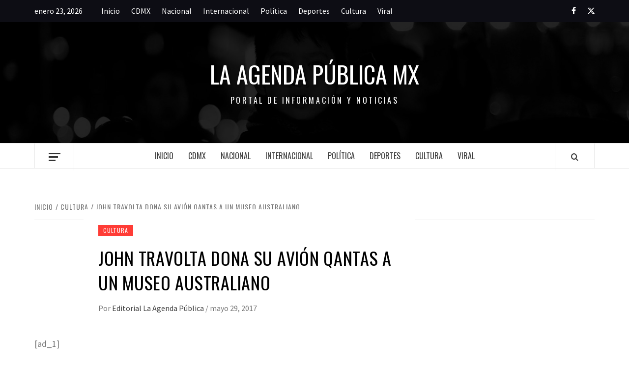

--- FILE ---
content_type: text/html; charset=utf-8
request_url: https://www.google.com/recaptcha/api2/aframe
body_size: 267
content:
<!DOCTYPE HTML><html><head><meta http-equiv="content-type" content="text/html; charset=UTF-8"></head><body><script nonce="ziT1XepkWsX-pYREmMfdqA">/** Anti-fraud and anti-abuse applications only. See google.com/recaptcha */ try{var clients={'sodar':'https://pagead2.googlesyndication.com/pagead/sodar?'};window.addEventListener("message",function(a){try{if(a.source===window.parent){var b=JSON.parse(a.data);var c=clients[b['id']];if(c){var d=document.createElement('img');d.src=c+b['params']+'&rc='+(localStorage.getItem("rc::a")?sessionStorage.getItem("rc::b"):"");window.document.body.appendChild(d);sessionStorage.setItem("rc::e",parseInt(sessionStorage.getItem("rc::e")||0)+1);localStorage.setItem("rc::h",'1769192294932');}}}catch(b){}});window.parent.postMessage("_grecaptcha_ready", "*");}catch(b){}</script></body></html>